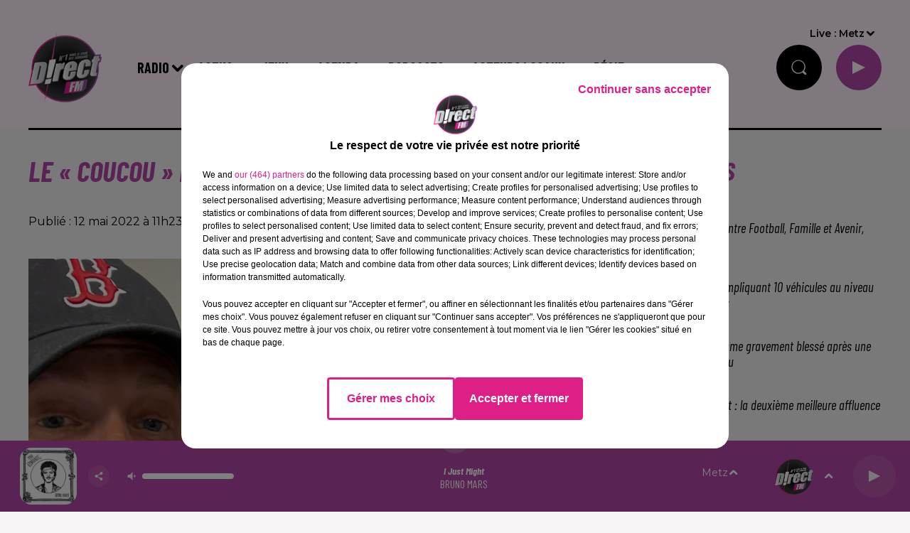

--- FILE ---
content_type: text/html; charset=utf-8
request_url: https://www.directfm.fr/le-coucou-de-gad-elmaleh-dans-le-wake-up
body_size: 11487
content:
<!DOCTYPE html><html lang="fr"><head><meta charSet="utf-8"/><meta name="viewport" content="width=device-width,initial-scale=1.0"/><link rel="shortcut icon" type="image/x-icon" href="/favicon.ico"/><link rel="icon" type="image/x-icon" href="/favicon.ico"/><meta name="robots" content="max-snippet:-1, max-image-preview:large, max-video-preview:-1"/><script type="text/javascript" src="https://common.lesindesradios.fr/tc_LesIndesRadios_web_header.js" charSet="utf-8"></script><script type="text/javascript"> 

                    // Environment
                     var tc_vars = new Array();
                     var tc_array_events = new Array();
                     tc_vars["radio_id"] = '';
                    
                     window.tc_vars =
                      {
                        env_template: 'homepage',
                        env_work: 'PROD',
                        env_country: 'FR',
                        env_language: 'FR',
                        env_device: 'd',
                        env_currency: 'EUR',
                        // Website tree structure
                        page_name : "App load",
                        site_Id : 5608,
                        id_container : 'a5cc0b7b-4f9d-4e99-8884-ef2753293aba',
                        user_logged: 'no',
                        user_id: '',
                        user_type: '',
                        user_email: '',
                        radio_id:'',
                        id_reservation: '',
                        type_reservation: '',
                        ville_reservation: '',
                        date_reservation: '',
                        etablissement: '',
                        nom_espace: '',
                        quantite_siege: '',
                        creneau_reservation: '',
                        service_supplementaire: '',
                        unitprice_tf: '',
                        unitprice_ati: '',
                        totalprice_tf: '',
                        totalprice_ati: ''
                      };
                  
                      </script><meta name="description" content=" "/><meta name="keywords" content="Gad ,Gad Elmaleh,Humour,Plaisir,Morning,radio ,cheveux,info ,Amnéville,Galaxie,comique"/><title> Le « coucou » de Gad Elmaleh dans le Wake UP</title><link href="https://www.directfm.fr/le-coucou-de-gad-elmaleh-dans-le-wake-up" rel="canonical"/><meta property="twitter:title" content=" Le « coucou » de Gad Elmaleh dans le Wake UP"/><meta property="og:title" content=" Le « coucou » de Gad Elmaleh dans le Wake UP"/><meta property="og:url" content="https://www.directfm.fr/le-coucou-de-gad-elmaleh-dans-le-wake-up"/><meta property="og:description" content=" "/><meta property="twitter:description" content=" "/><meta property="twitter:card" content="summary"/><meta property="og:type" content="article"/><meta property="twitter:image:alt" content=""/><meta property="og:image:alt" content=""/><meta property="twitter:image" content="https://medias.lesindesradios.fr/t:app(web)/t:r(unknown)/filters:format(jpeg)/medias/FIt5R0wFOe/image/IMG_20220511_1810491652347235763.jpg"/><meta property="og:image" content="https://medias.lesindesradios.fr/t:app(web)/t:r(unknown)/filters:format(jpeg)/medias/FIt5R0wFOe/image/IMG_20220511_1810491652347235763.jpg"/><meta name="next-head-count" content="16"/><link rel="stylesheet" type="text/css" href="/css/Statics2.css"/><link rel="stylesheet" type="text/css" href="/css/swiper-bundle.min.css"/><link href="/dynamics/8c3ppj1kc/styles.css" rel="stylesheet" media="all"/><script>var apidata = {"radio":{"alias":"directfm","atId":628567,"background":null,"favicon":"https://bocir-medias-prod.s3.fr-par.scw.cloud/radios/directfm/images/favicon.x-icon","fixedPlayer":false,"id":"wCZ8JcV7pK","logoPosition":null,"maintenance":false,"metaDescription":"Bienvenue sur le site officiel de D!RECT FM ! La radio numéro 1 dans le cœur des lorrains. ","name":"DIRECT FM","neoWinnerData":null,"pages":{"archive":"fztZfus6D7","lateralMenu":null,"playerExterne":null,"siteMap":"YAtLxQptpI"},"playerPosition":["header","footer"],"primaryHost":"www.directfm.fr","radioFooterLogo":"https://bocir-medias-prod.s3.fr-par.scw.cloud/radios/directfm/images/footerLogo_znn8VejF2p.png","radioLogo":"https://bocir-medias-prod.s3.fr-par.scw.cloud/radios/directfm/images/logo_bNEnsmuBL4.png","robotsUrl":"https://www.directfm.fr/sitemap.xml\n","structure":{"header":{"logo":"left","menuHasRadios":null,"menuSide":"right","minimized":{"active":true,"onScroll":true},"sticky":true},"player":{"bottom":{"active":true,"hasBroadcast":false,"hideOnScroll":null,"sticky":true},"externalParameters":null,"hasDetails":true,"top":{"active":true,"simpleButtons":true}},"radioGroup":null,"rossel":null},"theme":{"blockTitleFont":null,"darkColors":{"background":"#000000","muted":"#ffffff","text":"#ffffff"},"darkMode":false,"fontSizes":{"desktop":{"blockTitle":"3.6rem","chapo":"2.6rem","title":"4rem"},"mobile":{"blockTitle":"2.8rem","chapo":"2.6rem","title":"3.6rem"}},"footer":{"footerRadiosColor":null,"mainMenu":{"font":"barlowcondensed","fontSizes":{"desktop":"2rem","mobile":"2rem"},"italic":true,"menuColor":{"activeColor":"#b346a8","arrowColor":"#000000","hoverColor":"#b346a8","mainColor":"#ffffff"}},"secondMenu":{"font":"barlowcondensed","fontSizes":{"desktop":"1.5rem","mobile":"1.5rem"},"italic":true,"menuColor":{"activeColor":null,"arrowColor":null,"hoverColor":"#b346a8","mainColor":"#ffffff"}}},"footerColors":{"background":"#000000","muted":"#ffffff","text":"#ffffff"},"header":{"color":"#fff4ff","menu":{"font":"barlowcondensed","fontSizes":{"desktop":"2rem","mobile":"2rem"},"italic":false,"menuColor":{"activeColor":"#b346a8","arrowColor":"#000000","hoverColor":"#b346a8","mainColor":"#000000"}},"splitLine":{"active":true,"color":"#000000","fullWidth":null}},"homepageFontSizes":null,"italicTitles":true,"lightColors":{"background":"#f6f4f4","muted":"#000000","text":"#000000"},"mainColor":"#b346a8","mainFont":"montserrat","player":{"artistParameters":{"color":"#ffffff","font":"barlowcondensed","fontSize":"1.6rem"},"bar":{"color":"#b346a8","opacity":100},"mainColor":"#b346a8","titleParameters":{"color":"#ffffff","font":"barlowcondensed","fontSize":"1.4rem"}},"readMore":null,"readMoreFont":null,"rossel":{"button":null,"footer":null,"header":null,"heading":null,"separator":null,"thumbnail":{"borderBottom":false,"borderBottomColor":"#8000a1","fullWidth":null,"leadAnimation":true,"titleUnderline":false,"titleUnderlineColors":null,"zoom":true}},"separators":null,"thumbnailBadgeFont":null,"thumbnailChipColor":null,"thumbnailResumeFont":null,"titlesFont":"barlowcondensed","titlesFontHomepage":null,"useMainColorForTitles":true},"timeZone":"Europe/Paris","titreSite":"Direct FM","ts":"8c3ppj1kc","urls":{"appstore":"","facebook":"https://www.facebook.com/DIRECTFMoff/","instagram":"https://www.instagram.com/directfmlorraine/","playstore":"","twitter":"https://twitter.com/DIRECTFMoff?lang=fr","youtube":""}},"menuMain":{"id":"Rz6tPdUwTY","items":[{"id":"485I5P4HE9","label":"Cahier Formation","parentId":"H2SXQnCo7G","target":"/formations/1"},{"id":"RZiFcFGI4E","label":"Les événements et sorties","parentId":"GfTC4kd1j0","target":"/agenda/1"},{"id":"2IxLiSDCiR","label":"L’invité du jour ","parentId":"Wf2YvBPHTs","target":"/podcasts/1"},{"id":"GIGCapS0U2","label":"Proposez votre événement","parentId":"GfTC4kd1j0","target":"/deposez-votre-annonce"},{"id":"uWyyUaJZ1c","label":"Radio","parentId":null,"target":"/emissions"},{"id":"XMYgZUDrHF","label":"Emissions","parentId":"uWyyUaJZ1c","target":"/emissions"},{"id":"2LioNsdSiW","label":"Jeux ","parentId":"kV7kwOjbqP","target":"/jeux/1"},{"id":"hKkDvV7rgu","label":"Actus","parentId":null,"target":"/actualites-en-lorraine/1"},{"id":"tZKmXdD8oI","label":"Sports","parentId":"Wf2YvBPHTs","target":"/sports/1"},{"id":"tNtZVQ5XHT","label":"Destination Voyage","parentId":"Wf2YvBPHTs","target":"/destination-voyage/1"},{"id":"U5nskZuZf7","label":"Règlement","parentId":"kV7kwOjbqP","target":"/reglement-des-jeux-concours"},{"id":"Y4X52kW7qj","label":"Lorraine","parentId":"hKkDvV7rgu","target":"/news/actualites-regionales/1"},{"id":"aBpcnYyaPI","label":"Titres diffusés","parentId":"uWyyUaJZ1c","target":"/ckoi"},{"id":"g3ttoNICq2","label":"Sport","parentId":"hKkDvV7rgu","target":"/sport/1"},{"id":"KT2bEsFss1","label":"Formations","parentId":"Wf2YvBPHTs","target":"/formation/1"},{"id":"4SKkuQuwJO","label":"Musiques","parentId":"Wf2YvBPHTs","target":"/musiques/1"},{"id":"kV7kwOjbqP","label":"Jeux","parentId":null,"target":"/jeux/1"},{"id":"g0OXFPlrI9","label":"UEM","parentId":"Wf2YvBPHTs","target":"/uem/1"},{"id":"eC90qt7EtV","label":"Culture - Loisirs","parentId":"hKkDvV7rgu","target":"/culture-loisirs/1"},{"id":"XsMETAib4I","label":"Fréquences","parentId":"uWyyUaJZ1c","target":"/frequences"},{"id":"GfTC4kd1j0","label":"Agenda","parentId":null,"target":"/agenda/1"},{"id":"Wf2YvBPHTs","label":"Podcasts","parentId":null,"target":"/podcasts/1"},{"id":"H2SXQnCo7G","label":"Acteurs Locaux","parentId":null,"target":"/acteurs-locaux/1"},{"id":"qYKGZwPAmq","label":"Régie","parentId":null,"target":"/contactez-nous"}],"menuType":"MAIN"},"menuFooter":{"id":"put7sQYVXQ","items":[{"id":"Sd9HmjuvTz","label":"Gestion des cookies","parentId":null,"target":"javascript:tC.privacy.showPrivacyCenter()"},{"id":"7py0PYipka","label":"Mentions Légales","parentId":null,"target":"/mentions-legales"},{"id":"NEbblLIBQD","label":"Plan du site","parentId":null,"target":"/plan-du-site"}],"menuType":"FOOTER"},"mode":"light","ENDPOINT":"/graphql","zones":[{"group":null,"id":"2OJ5Bi9y2m","label":"Nancy","stream":{"altCover":null,"bd":"https://streams.lesindesradios.fr/play/radios/directfm/P7Jkt5jNA2/any/60/sci4l.vsRLOef1HC6E9h6jDX1TqQh7t9ZCdC7wTNQocnurPFY%3D?format=sd","displayOnWebsite":true,"geofootprint":null,"hasStartOver":false,"hd":"https://streams.lesindesradios.fr/play/radios/directfm/P7Jkt5jNA2/any/60/sci4l.vsRLOef1HC6E9h6jDX1TqQh7t9ZCdC7wTNQocnurPFY%3D?format=hd","hls":"https://streams.lesindesradios.fr/play/radios/directfm/P7Jkt5jNA2/any/60/sci4l.vsRLOef1HC6E9h6jDX1TqQh7t9ZCdC7wTNQocnurPFY%3D?format=hls","id":"P7Jkt5jNA2","idMds":"2174546520932614251","imageUrl":"https://bocir-medias-prod.s3.fr-par.scw.cloud/radios/directfm/radiostream/P7Jkt5jNA2/vignette_FEX22YMtKy.png","label":"D!RECT FM NANCY","parentId":"v62IaHtERu","streamFormat":"Hd","type":"RADIO"}},{"group":null,"id":"fiiqpvfSIu","label":"Meuse","stream":{"altCover":null,"bd":"https://streams.lesindesradios.fr/play/radios/directfm/u5ftfJ0Rqz/any/60/sci4l.tu5wT0YdTIdhqwuzyWU6DscCN3nih4lQSftjH3n80I0%3D?format=sd","displayOnWebsite":true,"geofootprint":"","hasStartOver":false,"hd":"https://streams.lesindesradios.fr/play/radios/directfm/u5ftfJ0Rqz/any/60/sci4l.tu5wT0YdTIdhqwuzyWU6DscCN3nih4lQSftjH3n80I0%3D?format=hd","hls":"https://streams.lesindesradios.fr/play/radios/directfm/u5ftfJ0Rqz/any/60/sci4l.tu5wT0YdTIdhqwuzyWU6DscCN3nih4lQSftjH3n80I0%3D?format=hls","id":"u5ftfJ0Rqz","idMds":"2174546520932614251","imageUrl":"https://bocir-medias-prod.s3.fr-par.scw.cloud/radios/directfm/radiostream/u5ftfJ0Rqz/vignette_KzqSSdrEt6.png","label":"DIRECT FM MEUSE","parentId":"v62IaHtERu","streamFormat":"Hd","type":"RADIO"}},{"group":null,"id":"yXPikVAlNI","label":"Metz","stream":{"altCover":null,"bd":"https://streams.lesindesradios.fr/play/radios/directfm/v62IaHtERu/any/60/sci4l.cbPaUl3dTVKkvg3tgGaKpAnDYC2oudE3hc4DJ8EkUsc%3D?format=sd","displayOnWebsite":true,"geofootprint":"49.37668178703137 5.975435467485446, 49.14365883128118 5.497530194047946, 48.394228574059355 5.827120037797946, 48.302960117287356 6.634615154985446, 48.79025029698507 7.041109295610446, 49.3945610672994 6.546724529985446, 49.37668178703137 5.975435467485446","hasStartOver":false,"hd":"https://streams.lesindesradios.fr/play/radios/directfm/v62IaHtERu/any/60/sci4l.cbPaUl3dTVKkvg3tgGaKpAnDYC2oudE3hc4DJ8EkUsc%3D?format=hd","hls":"https://streams.lesindesradios.fr/play/radios/directfm/v62IaHtERu/any/60/sci4l.cbPaUl3dTVKkvg3tgGaKpAnDYC2oudE3hc4DJ8EkUsc%3D?format=hls","id":"v62IaHtERu","idMds":"2174546520932614251","imageUrl":"https://bocir-medias-prod.s3.fr-par.scw.cloud/radios/directfm/radiostream/v62IaHtERu/vignette.png","label":"DIRECT FM","parentId":null,"streamFormat":"Hd","type":"RADIO"}}],"webradios":[],"radiostreams":[{"altCover":null,"bd":"https://streams.lesindesradios.fr/play/radios/directfm/v62IaHtERu/any/60/sci4l.cbPaUl3dTVKkvg3tgGaKpAnDYC2oudE3hc4DJ8EkUsc%3D?format=sd","displayOnWebsite":true,"geofootprint":"49.37668178703137 5.975435467485446, 49.14365883128118 5.497530194047946, 48.394228574059355 5.827120037797946, 48.302960117287356 6.634615154985446, 48.79025029698507 7.041109295610446, 49.3945610672994 6.546724529985446, 49.37668178703137 5.975435467485446","hasStartOver":false,"hd":"https://streams.lesindesradios.fr/play/radios/directfm/v62IaHtERu/any/60/sci4l.cbPaUl3dTVKkvg3tgGaKpAnDYC2oudE3hc4DJ8EkUsc%3D?format=hd","hls":"https://streams.lesindesradios.fr/play/radios/directfm/v62IaHtERu/any/60/sci4l.cbPaUl3dTVKkvg3tgGaKpAnDYC2oudE3hc4DJ8EkUsc%3D?format=hls","id":"v62IaHtERu","idMds":"2174546520932614251","imageUrl":"https://bocir-medias-prod.s3.fr-par.scw.cloud/radios/directfm/radiostream/v62IaHtERu/vignette.png","label":"DIRECT FM","parentId":null,"streamFormat":"Hd","type":"RADIO"},{"altCover":null,"bd":"https://streams.lesindesradios.fr/play/radios/directfm/P7Jkt5jNA2/any/60/sci4l.vsRLOef1HC6E9h6jDX1TqQh7t9ZCdC7wTNQocnurPFY%3D?format=sd","displayOnWebsite":true,"geofootprint":null,"hasStartOver":false,"hd":"https://streams.lesindesradios.fr/play/radios/directfm/P7Jkt5jNA2/any/60/sci4l.vsRLOef1HC6E9h6jDX1TqQh7t9ZCdC7wTNQocnurPFY%3D?format=hd","hls":"https://streams.lesindesradios.fr/play/radios/directfm/P7Jkt5jNA2/any/60/sci4l.vsRLOef1HC6E9h6jDX1TqQh7t9ZCdC7wTNQocnurPFY%3D?format=hls","id":"P7Jkt5jNA2","idMds":"2174546520932614251","imageUrl":"https://bocir-medias-prod.s3.fr-par.scw.cloud/radios/directfm/radiostream/P7Jkt5jNA2/vignette_FEX22YMtKy.png","label":"D!RECT FM NANCY","parentId":"v62IaHtERu","streamFormat":"Hd","type":"RADIO"},{"altCover":null,"bd":"https://streams.lesindesradios.fr/play/radios/directfm/u5ftfJ0Rqz/any/60/sci4l.tu5wT0YdTIdhqwuzyWU6DscCN3nih4lQSftjH3n80I0%3D?format=sd","displayOnWebsite":true,"geofootprint":"","hasStartOver":false,"hd":"https://streams.lesindesradios.fr/play/radios/directfm/u5ftfJ0Rqz/any/60/sci4l.tu5wT0YdTIdhqwuzyWU6DscCN3nih4lQSftjH3n80I0%3D?format=hd","hls":"https://streams.lesindesradios.fr/play/radios/directfm/u5ftfJ0Rqz/any/60/sci4l.tu5wT0YdTIdhqwuzyWU6DscCN3nih4lQSftjH3n80I0%3D?format=hls","id":"u5ftfJ0Rqz","idMds":"2174546520932614251","imageUrl":"https://bocir-medias-prod.s3.fr-par.scw.cloud/radios/directfm/radiostream/u5ftfJ0Rqz/vignette_KzqSSdrEt6.png","label":"DIRECT FM MEUSE","parentId":"v62IaHtERu","streamFormat":"Hd","type":"RADIO"}],"images":{"from":["https://bocir-prod-bucket","https://bocir-medias-prod"],"to":"https://medias.lesindesradios.fr"},"taggingData":{"radioIdCmp":628567,"headerCmp":"https://common.lesindesradios.fr/tc_LesIndesRadios_web_header.js","bodyCmp":"https://common.lesindesradios.fr/tc_LesIndesRadios_web_body.js","scriptCmp":null},"eventTypes":[{"id":"2vrkFGibaz","name":"Festival"},{"id":"aJ12q7gGN4","name":"Salon/Foire"},{"id":"AnrKnnsvFK","name":"Matchs Sportifs"},{"id":"bSfTbDV5PT","name":"Autre"},{"id":"CSGjqBRjRT","name":"Sport"},{"id":"F8vnMfo2w0","name":"Loto"},{"id":"fHL3OXAeKc","name":"Théâtre"},{"id":"h6QtWFmvTg","name":"Exposition"},{"id":"iZLWZswuHl","name":"Rallies"},{"id":"kd5nt1GhGw","name":"Kermesse"},{"id":"Ktk85c2Pgt","name":"Fête"},{"id":"kVSs4cI5Qv","name":"Défilé de mode"},{"id":"Nbyg2ko8dZ","name":"Brocante"},{"id":"nKvE4LPZvK","name":"Ateliers"},{"id":"oexf66jvgE","name":"Foires"},{"id":"r5ifJ78YOQ","name":"Concert"},{"id":"UGyjJA4qz1","name":"Courses pédestres"},{"id":"wk9Yu07DfH","name":"Conférences"}]};
</script><noscript data-n-css=""></noscript><script defer="" nomodule="" src="/_next/static/chunks/polyfills-c67a75d1b6f99dc8.js"></script><script src="/_next/static/chunks/webpack-74d3eef7a263d7ef.js" defer=""></script><script src="/_next/static/chunks/framework-03cd576e71e4cd66.js" defer=""></script><script src="/_next/static/chunks/main-d2ba44903cd47711.js" defer=""></script><script src="/_next/static/chunks/pages/_app-1f09d01423f32803.js" defer=""></script><script src="/_next/static/chunks/pages/%5B%5B...proxy+%5D%5D-7891cb9699c51b1e.js" defer=""></script><script src="/_next/static/cshfCXOD5hTEPTVy3uK5x/_buildManifest.js" defer=""></script><script src="/_next/static/cshfCXOD5hTEPTVy3uK5x/_ssgManifest.js" defer=""></script></head><body class="mode--light"><iframe id="iframe-connect" style="display:none"></iframe><script type="text/javascript"> 
                    // Environment
                     var tc_vars = new Array();
                     tc_vars["radio_id"] = '';
                   </script><div id="__next"><div class="Global media-max-height-lg"><header class="Header  bg--header 
    
    HasPlayerFixed
    HasMediaButtons
    HasSeparator
    IsFixed
    
    
    
    
    
    
    
    
    
  " id="Header"><div class="container"><div class="HeaderContainer "><a class="HeaderLogo" href="/"><span class="logo" style="cursor:pointer"><img src="https://medias.lesindesradios.fr/t:app(web)/t:r(unknown)/fit-in/300x2000/filters:format(webp)/filters:quality(100)/radios/directfm/images/logo_bNEnsmuBL4.png" alt="logo"/></span></a><div class="HeaderToggler"><button type="button" class="btn"><i class="icon"><svg version="1.1" xmlns="http://www.w3.org/2000/svg" xmlns:xlink="http://www.w3.org/1999/xlink" class="menu" x="0px" y="0px" viewBox="0 0 20 20" xml:space="preserve"><path d="M0,16v-2h20v2H0z M0,11V9h20v2H0z M0,6V4h20v2H0z"></path></svg></i></button></div><div class="HeaderNavContainer" id="HeaderNavContainer"><div class="" style="display:flex;flex:1 1 1px;flex-direction:column"><nav class="HeaderNav MenuRight"><div class="MenuTop"><div class="isNotMobile "><div class="collapseHeader "><ul class="nav"><li class="nav-item dropdown "><a href="/emissions" class="dropdown-toggle nav-link"> <!-- -->Radio</a><div class="dropdown-menu  "><a class="dropdown-item" href="/emissions">Emissions</a><a class="dropdown-item" href="/ckoi">Titres diffusés</a><a class="dropdown-item" href="/frequences">Fréquences</a></div></li><li class="nav-item dropdown "><a href="/actualites-en-lorraine/1" class="dropdown-toggle nav-link"> <!-- -->Actus</a><div class="dropdown-menu  "><a class="dropdown-item" href="/news/actualites-regionales/1">Lorraine</a><a class="dropdown-item" href="/sport/1">Sport</a><a class="dropdown-item" href="/culture-loisirs/1">Culture - Loisirs</a></div></li><li class="nav-item dropdown "><a href="/jeux/1" class="dropdown-toggle nav-link"> <!-- -->Jeux</a><div class="dropdown-menu  "><a class="dropdown-item" href="/jeux/1">Jeux </a><a class="dropdown-item" href="/reglement-des-jeux-concours">Règlement</a></div></li><li class="nav-item dropdown "><a href="/agenda/1" class="dropdown-toggle nav-link"> <!-- -->Agenda</a><div class="dropdown-menu  "><a class="dropdown-item" href="/agenda/1">Les événements et sorties</a><a class="dropdown-item" href="/deposez-votre-annonce">Proposez votre événement</a></div></li><li class="nav-item dropdown "><a href="/podcasts/1" class="dropdown-toggle nav-link"> <!-- -->Podcasts</a><div class="dropdown-menu  "><a class="dropdown-item" href="/podcasts/1">L’invité du jour </a><a class="dropdown-item" href="/sports/1">Sports</a><a class="dropdown-item" href="/destination-voyage/1">Destination Voyage</a><a class="dropdown-item" href="/formation/1">Formations</a><a class="dropdown-item" href="/musiques/1">Musiques</a><a class="dropdown-item" href="/uem/1">UEM</a></div></li><li class="nav-item dropdown "><a href="/acteurs-locaux/1" class="dropdown-toggle nav-link"> <!-- -->Acteurs Locaux</a><div class="dropdown-menu  "><a class="dropdown-item" href="/formations/1">Cahier Formation</a></div></li><li class="nav-item "><a class="nav-link" href="/contactez-nous"> <!-- -->Régie</a></li></ul></div></div></div></nav></div></div><div class="HeaderSearch"><a class="btn 
  
   " aria-label="Rechercher" href="/recherche"><i class="icon"><svg version="1.1" xmlns="http://www.w3.org/2000/svg" xmlns:xlink="http://www.w3.org/1999/xlink" class="search" x="0px" y="0px" viewBox="0 0 20 20" xml:space="preserve"><path d="M17.8,16.4l-2.1-2.1c0,0,0,0-0.1,0c2.1-2.7,1.9-6.7-0.6-9.1c-2.7-2.7-7.2-2.7-9.9,0c-2.7,2.7-2.7,7.2,0,9.9 C6.4,16.3,8.1,17,10,17c1.5,0,3-0.5,4.2-1.4c0,0,0,0,0,0.1l2.1,2.1c0.4,0.4,1,0.4,1.4,0C18.2,17.4,18.2,16.8,17.8,16.4z M5.8,14.2 c-2.3-2.3-2.3-6.1,0-8.5c2.3-2.3,6.1-2.3,8.5,0c2.3,2.3,2.3,6.1,0,8.5C13.1,15.4,11.6,16,10,16C8.4,16,6.9,15.4,5.8,14.2z"></path></svg></i></a></div><div class="HeaderAside"><nav class="HeaderSources HasDetails"><ul class="nav"><li class="nav-item dropdown "><a href="#" class="dropdown-toggle nav-link">Live : <!-- --> <!-- -->Nancy</a><div class="dropdown-menu  "><button type="button" class="dropdown-item">Nancy</button><button type="button" class="dropdown-item">Meuse</button><button type="button" class="dropdown-item">Metz</button></div></li></ul></nav><div id="simplebuttons" class="HeaderMediaButtons"><button type="button" class="btn 
   btn--player
   "><div class="loader" style="width:2.8rem;height:2.8rem"></div></button></div></div></div></div></header><main class="Main"><script type="application/ld+json">{"@context":"http://schema.org","@type":"NewsArticle","mainEntityOfPage":{"@type":"WebPage","@id":"https://google.com/article"},"headline":"Le « coucou » de Gad Elmaleh dans le Wake UP","datePublished":"2022-05-12T09:23:39.216Z","publisher":{"@type":"Organization","name":"DIRECT FM","logo":{"@type":"ImageObject","url":"https://bocir-medias-prod.s3.fr-par.scw.cloud/radios/directfm/images/logo_bNEnsmuBL4.png"}},"author":{"@type":"Organization","name":"DIRECT FM"},"image":["https://bocir-medias-prod.s3.fr-par.scw.cloud/medias/FIt5R0wFOe/image/IMG_20220511_1810491652347235763-format1by1.jpg"]}</script><div id="PlayerDetailsOverlay" class="PlayerDetailsOverlay hidden"></div><section class="section bg--section-light CONTENT" id="section0"><div class="container"><div class="row"><div class="col col-10 col-md-7"><h1 id="titre" class="h1 block title text-primary">Le « coucou » de Gad Elmaleh dans le Wake UP</h1><div class="block date" style="display:flex;flex-direction:column;color:#000000" id="dateEtAuteur"><p class="block date" id="dateEtAuteur">Publié : 12 mai 2022 à 11h23  par Yoann  Masson </p></div><div class="block paragraph" style="display:flex;flex-direction:column"><figure id="imagePrincipale" class="media block paragraph" style="align-items:center;justify-content:center"><img class="" style="width:100%" src="https://medias.lesindesradios.fr/t:app(web)/t:r(unknown)/fit-in/1100x2000/filters:format(webp)/medias/FIt5R0wFOe/image/IMG_20220511_1810491652347235763.jpg" alt="d"/></figure></div><div id="paragraphe_l32o7ybu0" class="block paragraph"><script>window.blocparagraphe_l32o7ybu0=true;</script> <p><span style="font-size: 14pt;">Quelques heures apr&egrave;s son passage au Galaxie d&rsquo;Amn&eacute;ville. <strong>Gad Elmaleh</strong> &eacute;tait de retour dans le studio de <strong>D!RECT FM</strong> ce jeudi 12 mai 2022.</span></p>
<p><span style="font-size: 14pt;"><strong>Guillaume Arous</strong>, <strong>Yoann Masson</strong> sont revenu sur son spectacle, l&rsquo;info trafic mais aussi un point capillaire autour d&rsquo;un des membres de l&rsquo;&eacute;quipe.</span></p>
<p><span style="font-size: 14pt;">De quoi passer un bon moment. &nbsp;</span></p></div><div class="block" id="audio_l32o7ybu1"><figure><figcaption>La Venue de Gad Elmaleh dans le Wake Up</figcaption><audio controls="" src="https://medias.lesindesradios.fr/t:app(web)/t:r(unknown)/medias/FIt5R0wFOe/audio/PIGE_GAD_20221652347338514.mp3" style="width:100%" preload="metadata" id="ZsnaYDQ5nD"><span>La Venue de Gad Elmaleh dans le Wake Up</span></audio></figure><div class="media-credit">Crédit : <!-- -->Direct_fm</div></div></div><div class="col col-10 col-md-3 Aside"><div class="block News" id="remonteeArticles_khnakx1q1"><div class="heading 

  "><h2 class="title h2  text-primary ">Fil actus</h2></div><div class="row row-alt-1 grid gutters-md"><div class="col-1 col-md-1 "><a class="thumbnail  animated-img animated-paragraph" title="Sylvain Marchal : entre Football, Famille et Avenir, l’ancien..." href="/sylvain-marchal-entre-football-famille-et-avenir-l-ancien-defenseur-du-fc-metz-se-confie"><div class="AudioControl"></div><div class="resume"><p class="date">30 janvier 2026</p><h3 class="h3">Sylvain Marchal : entre Football, Famille et Avenir, l’ancien...</h3><div class="AudioPlayer"><div class="AudioProgress"></div></div></div></a></div><div class="col-1 col-md-1 "><a class="thumbnail  animated-img animated-paragraph" title="A31 : un accident impliquant 10 véhicules au niveau de Champigneulles " href="/a31-un-accident-impliquant-10-vehicules-au-niveau-de-champigneulles"><div class="AudioControl"></div><div class="resume"><p class="date">30 janvier 2026</p><h3 class="h3">A31 : un accident impliquant 10 véhicules au niveau de Champigneulles </h3><div class="AudioPlayer"><div class="AudioProgress"></div></div></div></a></div><div class="col-1 col-md-1 "><a class="thumbnail  animated-img animated-paragraph" title="Amnéville : un homme gravement blessé après une attaque au couteau" href="/amneville-un-homme-gravement-blesse-apres-une-attaque-au-couteau"><div class="AudioControl"></div><div class="resume"><p class="date">30 janvier 2026</p><h3 class="h3">Amnéville : un homme gravement blessé après une attaque au couteau</h3><div class="AudioPlayer"><div class="AudioProgress"></div></div></div></a></div><div class="col-1 col-md-1 "><a class="thumbnail  animated-img animated-paragraph" title="SLUC Nancy Basket : la deuxième meilleure affluence de Betclic Elite" href="/sluc-nancy-basket-la-deuxieme-meilleure-affluence-de-betclic-elite"><div class="AudioControl"></div><div class="resume"><p class="date">30 janvier 2026</p><h3 class="h3">SLUC Nancy Basket : la deuxième meilleure affluence de Betclic Elite</h3><div class="AudioPlayer"><div class="AudioProgress"></div></div></div></a></div><div class="col-1 col-md-1 "><a class="thumbnail  animated-img animated-paragraph" title="Jeux Vidéo : le phénomène &quot;Clair Obscur : Expédition 33&quot; débarque..." href="/jeux-video-le-phenomene-clair-obscur-expedition-33-debarque-au-nancy-open-air"><div class="AudioControl"></div><div class="resume"><p class="date">29 janvier 2026</p><h3 class="h3">Jeux Vidéo : le phénomène &quot;Clair Obscur : Expédition 33&quot; débarque...</h3><div class="AudioPlayer"><div class="AudioProgress"></div></div></div></a></div><div class="col-1 col-md-1 "><a class="thumbnail  animated-img animated-paragraph" title="Walygator organise son job dating" href="/walygator-organise-son-job-dating"><div class="AudioControl"></div><div class="resume"><p class="date">29 janvier 2026</p><h3 class="h3">Walygator organise son job dating</h3><div class="AudioPlayer"><div class="AudioProgress"></div></div></div></a></div><div class="col-1 col-md-1 "><a class="thumbnail  animated-img animated-paragraph" title="Coupe de France : Le Metz Handball recevra Brest en quart de finale " href="/coupe-de-france-le-metz-handball-recevra-brest-en-quart-de-finale"><div class="AudioControl"></div><div class="resume"><p class="date">29 janvier 2026</p><h3 class="h3">Coupe de France : Le Metz Handball recevra Brest en quart de finale </h3><div class="AudioPlayer"><div class="AudioProgress"></div></div></div></a></div><div class="col-1 col-md-1 "><a class="thumbnail  animated-img animated-paragraph" title="Talk Agora 2 :  L’art entre mémoire et création au centre..." href="/page-contenu-article-56"><div class="AudioControl"></div><div class="resume"><p class="date">28 janvier 2026</p><h3 class="h3">Talk Agora 2 :  L’art entre mémoire et création au centre...</h3><div class="AudioPlayer"><div class="AudioProgress"></div></div></div></a></div></div></div><hr class="hr"/></div></div></div></section><section class="section bg--dark CONTENT" id="section1"><div class="container"></div></section></main><footer class="Footer  bg--footer  HasPlayerFixed "><section class="section undefined" id="footer"><div class="container"><a class="FooterLogo" href="/"><span class="logo"><img src="https://medias.lesindesradios.fr/t:app(web)/t:r(unknown)/filters:format(webp)/filters:quality(100)/radios/directfm/images/footerLogo_znn8VejF2p.png" alt="logo"/></span></a><nav class="FooterNav"><ul class="nav"><li class="nav-item dropdown "><a href="/emissions" class="dropdown-toggle nav-link"> <!-- -->Radio</a><div class="dropdown-menu  "><a class="dropdown-item" href="/emissions">Emissions</a><a class="dropdown-item" href="/ckoi">Titres diffusés</a><a class="dropdown-item" href="/frequences">Fréquences</a></div></li><li class="nav-item dropdown "><a href="/actualites-en-lorraine/1" class="dropdown-toggle nav-link"> <!-- -->Actus</a><div class="dropdown-menu  "><a class="dropdown-item" href="/news/actualites-regionales/1">Lorraine</a><a class="dropdown-item" href="/sport/1">Sport</a><a class="dropdown-item" href="/culture-loisirs/1">Culture - Loisirs</a></div></li><li class="nav-item dropdown "><a href="/jeux/1" class="dropdown-toggle nav-link"> <!-- -->Jeux</a><div class="dropdown-menu  "><a class="dropdown-item" href="/jeux/1">Jeux </a><a class="dropdown-item" href="/reglement-des-jeux-concours">Règlement</a></div></li><li class="nav-item dropdown "><a href="/agenda/1" class="dropdown-toggle nav-link"> <!-- -->Agenda</a><div class="dropdown-menu  "><a class="dropdown-item" href="/agenda/1">Les événements et sorties</a><a class="dropdown-item" href="/deposez-votre-annonce">Proposez votre événement</a></div></li><li class="nav-item dropdown "><a href="/podcasts/1" class="dropdown-toggle nav-link"> <!-- -->Podcasts</a><div class="dropdown-menu  "><a class="dropdown-item" href="/podcasts/1">L’invité du jour </a><a class="dropdown-item" href="/sports/1">Sports</a><a class="dropdown-item" href="/destination-voyage/1">Destination Voyage</a><a class="dropdown-item" href="/formation/1">Formations</a><a class="dropdown-item" href="/musiques/1">Musiques</a><a class="dropdown-item" href="/uem/1">UEM</a></div></li><li class="nav-item dropdown "><a href="/acteurs-locaux/1" class="dropdown-toggle nav-link"> <!-- -->Acteurs Locaux</a><div class="dropdown-menu  "><a class="dropdown-item" href="/formations/1">Cahier Formation</a></div></li><li class="nav-item "><a class="nav-link" href="/contactez-nous"> <!-- -->Régie</a></li></ul></nav><nav class="FooterSocial"><ul class="nav"><li class="nav-item" style="margin-right:3px"><a href="https://www.facebook.com/DIRECTFMoff/" class="btn 
   btn--light
   btn-sm " target="_blank" aria-label="Suivez-nous sur Facebook"><i class="icon"><svg version="1.1" xmlns="http://www.w3.org/2000/svg" xmlns:xlink="http://www.w3.org/1999/xlink" class="facebook" x="0px" y="0px" viewBox="0 0 20 20" xml:space="preserve"><path d="M11.1,17v-6.4h2.1l0.3-2.5h-2.5V6.5c0-0.7,0.2-1.2,1.2-1.2h1.3V3.1C13,3,12.4,3,11.7,3c-1.7-0.1-3.1,1.1-3.2,2.8 c0,0.2,0,0.3,0,0.5v1.8H6.4v2.5h2.1V17H11.1z"></path></svg></i></a></li><li class="nav-item" style="margin-right:3px"><a href="https://www.instagram.com/directfmlorraine/" class="btn 
   btn--light
   btn-sm " target="_blank" aria-label="Suivez-nous sur Instagram"><i class="icon"><svg version="1.1" xmlns="http://www.w3.org/2000/svg" xmlns:xlink="http://www.w3.org/1999/xlink" class="instagram" x="0px" y="0px" viewBox="0 0 20 20" xml:space="preserve"><path d="M10.9,3c1.1,0,1.4,0,2,0c0.6,0,1.2,0.1,1.7,0.3c0.5,0.2,0.9,0.5,1.2,0.8c0.4,0.3,0.6,0.8,0.8,1.2C16.8,6,16.9,6.5,17,7.1 c0,0.7,0,0.9,0,2.4v1c0,1.5,0,1.7,0,2.4c0,0.6-0.1,1.2-0.3,1.7c-0.2,0.5-0.5,0.9-0.8,1.2c-0.3,0.4-0.8,0.6-1.2,0.8 c-0.5,0.2-1.1,0.3-1.7,0.3c-0.7,0-0.9,0-2.4,0h-1c-1.5,0-1.7,0-2.4,0c-0.6,0-1.2-0.1-1.7-0.3c-0.5-0.2-0.9-0.5-1.2-0.8 c-0.4-0.3-0.6-0.8-0.8-1.2C3.2,14,3.1,13.5,3,12.9c0-0.6,0-0.9,0-2V9.1c0-1.1,0-1.4,0-2c0-0.6,0.1-1.2,0.3-1.7 c0.2-0.5,0.5-0.9,0.8-1.2c0.3-0.4,0.8-0.6,1.2-0.8C6,3.2,6.5,3.1,7.1,3c0.6,0,0.9,0,2,0L10.9,3z M10.9,4.3H9.1c-1.1,0-1.4,0-2,0 c-0.4,0-0.9,0.1-1.3,0.2C5.6,4.7,5.3,4.8,5.1,5.1C4.8,5.3,4.7,5.6,4.5,5.9C4.4,6.3,4.3,6.7,4.3,7.2c0,0.6,0,0.9,0,2v1.7 c0,1.1,0,1.4,0,2c0,0.4,0.1,0.9,0.2,1.3c0.1,0.3,0.3,0.6,0.5,0.8c0.2,0.2,0.5,0.4,0.8,0.5c0.4,0.2,0.9,0.2,1.3,0.2c0.7,0,1,0,2.8,0 h0.2c1.6,0,1.9,0,2.6,0c0.4,0,0.9-0.1,1.3-0.2c0.3-0.1,0.6-0.3,0.8-0.5c0.2-0.2,0.4-0.5,0.5-0.8c0.2-0.4,0.2-0.9,0.2-1.3 c0-0.7,0-1,0-2.8V9.7c0-1.6,0-1.9,0-2.6c0-0.4-0.1-0.9-0.2-1.3c-0.1-0.3-0.3-0.6-0.5-0.8c-0.2-0.2-0.5-0.4-0.8-0.5 c-0.4-0.2-0.9-0.2-1.3-0.2C12.2,4.3,12,4.3,10.9,4.3L10.9,4.3z M10,6.4c2,0,3.6,1.6,3.6,3.6c0,2-1.6,3.6-3.6,3.6 c-2,0-3.6-1.6-3.6-3.6C6.4,8,8,6.4,10,6.4z M10,7.7c-1.3,0-2.3,1-2.3,2.3c0,0,0,0,0,0c0,1.3,1,2.3,2.3,2.3c0,0,0,0,0,0 c1.3,0,2.3-1,2.3-2.3c0,0,0,0,0,0C12.3,8.7,11.3,7.7,10,7.7C10,7.7,10,7.7,10,7.7z M13.7,5.4c0.5,0,0.8,0.4,0.8,0.8l0,0 c0,0.5-0.4,0.8-0.8,0.8l0,0c-0.5,0-0.8-0.4-0.8-0.8l0,0C12.9,5.8,13.3,5.4,13.7,5.4C13.7,5.4,13.7,5.4,13.7,5.4L13.7,5.4z"></path></svg></i></a></li><li class="nav-item" style="margin-right:3px"><a href="https://twitter.com/DIRECTFMoff?lang=fr" class="btn 
   btn--light
   btn-sm " target="_blank" aria-label="Suivez-nous sur Twitter"><i class="icon"><svg version="1.1" xmlns="http://www.w3.org/2000/svg" xmlns:xlink="http://www.w3.org/1999/xlink" class="twitter" x="0px" y="0px" viewBox="0 0 20 20" xml:space="preserve"><path d="M14.3134 2.5H16.6135L11.5884 8.85385L17.5 17.5H12.8713L9.24593 12.2562L5.09769 17.5H2.7962L8.17098 10.7038L2.5 2.5H7.24621L10.5232 7.29308L14.3134 2.5ZM13.5061 15.9769H14.7806L6.55368 3.94308H5.186L13.5061 15.9769Z"></path></svg></i></a></li></ul></nav><div class="FooterPlayer"></div><nav class="FooterLegal"><ul class="nav"><li class="nav-item "><a class="nav-link" href="javascript:tC.privacy.showPrivacyCenter()"> <!-- -->Gestion des cookies</a></li><li class="nav-item "><a class="nav-link" href="/mentions-legales"> <!-- -->Mentions Légales</a></li><li class="nav-item "><a class="nav-link" href="/plan-du-site"> <!-- -->Plan du site</a></li></ul></nav></div></section></footer><svg class="ClipPath"><clipPath id="chevron" clipPathUnits="objectBoundingBox"><path d="M0.976,0.114 L0.928,0.038 C0.911,0.013,0.892,0,0.87,0 C0.847,0,0.828,0.013,0.812,0.038 L0.5,0.533 L0.188,0.038 C0.172,0.013,0.153,0,0.13,0 C0.108,0,0.089,0.013,0.072,0.038 L0.024,0.114 C0.008,0.14,0,0.171,0,0.207 C0,0.243,0.008,0.274,0.024,0.298 L0.442,0.961 C0.458,0.987,0.477,1,0.5,1 C0.523,1,0.542,0.987,0.558,0.961 L0.976,0.298 C0.992,0.273,1,0.243,1,0.207 C1,0.171,0.992,0.141,0.976,0.114"></path></clipPath></svg></div></div><script id="__NEXT_DATA__" type="application/json">{"props":{"pageProps":{"page":{"__typename":"Page","canonical":"https://www.directfm.fr/le-coucou-de-gad-elmaleh-dans-le-wake-up","category":null,"categoryId":null,"createdBy":"Yoann Masson","doNotAmp":null,"doNotIndex":false,"doNotIndexGoogle":false,"id":"jIdfrgBAxJ","name":"Le « coucou » de Gad Elmaleh dans le Wake UP","pageContent":{"__typename":"PageContent","blocsData":"{\"titre\":{\"content\":\"Le « coucou » de Gad Elmaleh dans le Wake UP\"},\"category\":{\"categoryIds\":[\"XJFed1XOHM\"]},\"dateEtAuteur\":{\"authorFirstName\":\"Yoann\",\"authorLastName\":\"Masson\"},\"reseauxsociaux_khnakx1q0\":{},\"chapo\":{},\"imagePrincipale\":{\"mediaId\":\"dCohF6KJqj\",\"afficherCreditLegende\":false,\"formatImage\":\"original\",\"alignSelf\":\"center\",\"widthPercentage\":100},\"corps\":{\"blocsData\":{\"paragraphe_l32o7ybu0\":{\"content\":\"\u003cp\u003e\u003cspan style=\\\"font-size: 14pt;\\\"\u003eQuelques heures apr\u0026egrave;s son passage au Galaxie d\u0026rsquo;Amn\u0026eacute;ville. \u003cstrong\u003eGad Elmaleh\u003c/strong\u003e \u0026eacute;tait de retour dans le studio de \u003cstrong\u003eD!RECT FM\u003c/strong\u003e ce jeudi 12 mai 2022.\u003c/span\u003e\u003c/p\u003e\\n\u003cp\u003e\u003cspan style=\\\"font-size: 14pt;\\\"\u003e\u003cstrong\u003eGuillaume Arous\u003c/strong\u003e, \u003cstrong\u003eYoann Masson\u003c/strong\u003e sont revenu sur son spectacle, l\u0026rsquo;info trafic mais aussi un point capillaire autour d\u0026rsquo;un des membres de l\u0026rsquo;\u0026eacute;quipe.\u003c/span\u003e\u003c/p\u003e\\n\u003cp\u003e\u003cspan style=\\\"font-size: 14pt;\\\"\u003eDe quoi passer un bon moment. \u0026nbsp;\u003c/span\u003e\u003c/p\u003e\"},\"audio_l32o7ybu1\":{\"mediaId\":\"ZsnaYDQ5nD\",\"afficherDescription\":false,\"afficherCreditLegende\":true}},\"model\":{\"sections\":[{\"layout\":\"1\",\"blocsByColumn\":[[{\"id\":\"paragraphe_l32o7ybu0\",\"format\":\"10\",\"name\":\"paragraphe\",\"data\":{}},{\"id\":\"audio_l32o7ybu1\",\"format\":\"10\",\"name\":\"audio\",\"data\":{}}]]}]}}}","data":{"__typename":"PageContentDataType","locationZoneIds":null},"model":{"__typename":"Model","attributes":{"__typename":"ModelAttributes","locationZone":false},"contentType":"article","id":"He2zCTM2CL","pagebuilder":"{\"sections\":[{\"layout\":\"7/3\",\"blocsByColumn\":[[{\"id\":\"titre\",\"format\":\"7\",\"name\":\"titre\",\"data\":{}},{\"id\":\"category\",\"format\":\"7\",\"name\":\"category\",\"data\":{}},{\"id\":\"dateEtAuteur\",\"format\":\"7\",\"name\":\"dateEtAuteur\",\"data\":{\"showDate\":true,\"dateChoice\":\"publicationDate\",\"dateDisplay\":\"dateAndTime\",\"showAuthor\":true,\"authorDisplay\":\"firstNameAndFullLastName\"}},{\"id\":\"reseauxsociaux_khnakx1q0\",\"format\":\"7\",\"name\":\"reseauxsociaux\",\"data\":{}},{\"id\":\"chapo\",\"format\":\"7\",\"name\":\"chapo\",\"data\":{}},{\"id\":\"imagePrincipale\",\"format\":\"7\",\"name\":\"imagePrincipale\",\"data\":{}},{\"id\":\"corps\",\"format\":\"7\",\"name\":\"corps\",\"data\":{}}],[{\"id\":\"remonteeArticles_khnakx1q1\",\"format\":\"3\",\"name\":\"remonteeArticles\",\"data\":{\"liftType\":\"automaticCategory\",\"thumbnailsStyle\":\"vertical\",\"imageOrVideoFormat\":\"landscape\",\"thumbnailsPerRow\":1,\"rowsPerPage\":8,\"displayedElements\":[\"title\",\"date\"],\"titleOnModel\":\"Fil actus\",\"categoryIds\":[\"ZRnYXnVkky\"],\"linkType\":\"free\",\"offset\":1}}]]},{\"layout\":\"1\",\"blocsByColumn\":[[{\"id\":\"slider_ldlpcuhc1\",\"format\":\"10\",\"name\":\"slider\",\"data\":{\"liftType\":\"automaticContent\",\"displayedElements\":[\"title\",\"imageOrVideo\",\"date\",\"chapo\"]}}]],\"color\":\"dark\"}]}","type":"CONTENT"},"updatedAt":"2022-05-12T09:23:33.000Z"},"pageData":{"__typename":"PageDataType","locationZoneIds":null,"tags":[]},"previewUrl":"https://bocir-medias-prod.s3.fr-par.scw.cloud/medias/FIt5R0wFOe/image/IMG_20220511_1810491652347235763-format1by1.jpg","publishedDate":"2022-05-12T09:23:39.216Z","seo":{"__typename":"SEO","description":" %%chapo%%","keywords":"Gad ,Gad Elmaleh,Humour,Plaisir,Morning,radio ,cheveux,info ,Amnéville,Galaxie,comique","title":" %%titre%%"},"slug":"/le-coucou-de-gad-elmaleh-dans-le-wake-up","withoutHeaderFooter":false},"title":"Le « coucou » de Gad Elmaleh dans le Wake UP","host":"www.directfm.fr","fetchedContent":{"audio_l32o7ybu1":{"__typename":"Media","credit":"Direct_fm","description":null,"legend":null,"medias":[{"__typename":"MediaSpecifications","url":"https://bocir-medias-prod.s3.fr-par.scw.cloud/medias/FIt5R0wFOe/audio/PIGE_GAD_20221652347338514.mp3"}],"specificAttributes":{"__typename":"SpecificAttributes","alternativeText":"La Venue de Gad Elmaleh dans le Wake Up","audioType":"INTERVIEW","speaker":"GUEST","transcription":null},"title":"La Venue de Gad Elmaleh dans le Wake Up"},"imagePrincipale":{"__typename":"Media","credit":"d","description":null,"legend":null,"medias":[{"__typename":"MediaSpecifications","format":"1by1","height":1280,"url":"https://bocir-medias-prod.s3.fr-par.scw.cloud/medias/FIt5R0wFOe/image/IMG_20220511_1810491652347235763-format1by1.jpg","width":1280},{"__typename":"MediaSpecifications","format":"4by3","height":720,"url":"https://bocir-medias-prod.s3.fr-par.scw.cloud/medias/FIt5R0wFOe/image/IMG_20220511_1810491652347235763-format4by3.jpg","width":960},{"__typename":"MediaSpecifications","format":"4by7","height":1280,"url":"https://bocir-medias-prod.s3.fr-par.scw.cloud/medias/FIt5R0wFOe/image/IMG_20220511_1810491652347235763-format4by7.jpg","width":731},{"__typename":"MediaSpecifications","format":"16by9","height":540,"url":"https://bocir-medias-prod.s3.fr-par.scw.cloud/medias/FIt5R0wFOe/image/IMG_20220511_1810491652347235763-format16by9.jpg","width":960},{"__typename":"MediaSpecifications","format":"original","height":null,"url":"https://bocir-medias-prod.s3.fr-par.scw.cloud/medias/FIt5R0wFOe/image/IMG_20220511_1810491652347235763.jpg","width":null}],"specificAttributes":{"__typename":"SpecificAttributes","alternativeText":"d"}},"remonteeArticles_khnakx1q1":{"__typename":"ContentResult","items":[{"__typename":"ContentResultItem","episodePodcast":false,"gameEndDate":null,"id":"XsEOiCYbri","slug":"/sylvain-marchal-entre-football-famille-et-avenir-l-ancien-defenseur-du-fc-metz-se-confie","sponsored":false,"title":"Sylvain Marchal : entre Football, Famille et Avenir, l’ancien défenseur du FC Metz se confie","updatedAt":"2026-01-30T08:10:00.000Z","videoInPage":false},{"__typename":"ContentResultItem","episodePodcast":false,"gameEndDate":null,"id":"lap7iBJQfQ","slug":"/a31-un-accident-impliquant-10-vehicules-au-niveau-de-champigneulles","sponsored":false,"title":"A31 : un accident impliquant 10 véhicules au niveau de Champigneulles ","updatedAt":"2026-01-30T07:50:06.767Z","videoInPage":false},{"__typename":"ContentResultItem","episodePodcast":false,"gameEndDate":null,"id":"YiIm0emnc0","slug":"/amneville-un-homme-gravement-blesse-apres-une-attaque-au-couteau","sponsored":false,"title":"Amnéville : un homme gravement blessé après une attaque au couteau","updatedAt":"2026-01-30T07:28:32.897Z","videoInPage":false},{"__typename":"ContentResultItem","episodePodcast":false,"gameEndDate":null,"id":"S66esSwG0g","slug":"/sluc-nancy-basket-la-deuxieme-meilleure-affluence-de-betclic-elite","sponsored":false,"title":"SLUC Nancy Basket : la deuxième meilleure affluence de Betclic Elite","updatedAt":"2026-01-30T07:07:51.119Z","videoInPage":false},{"__typename":"ContentResultItem","episodePodcast":false,"gameEndDate":null,"id":"CONMhq8Vr4","slug":"/jeux-video-le-phenomene-clair-obscur-expedition-33-debarque-au-nancy-open-air","sponsored":false,"title":"Jeux Vidéo : le phénomène \"Clair Obscur : Expédition 33\" débarque au Nancy Open Air","updatedAt":"2026-01-29T19:39:31.163Z","videoInPage":false},{"__typename":"ContentResultItem","episodePodcast":false,"gameEndDate":null,"id":"5ebp7tqSeU","slug":"/walygator-organise-son-job-dating","sponsored":false,"title":"Walygator organise son job dating","updatedAt":"2026-01-29T11:30:00.000Z","videoInPage":false},{"__typename":"ContentResultItem","episodePodcast":false,"gameEndDate":null,"id":"l4CFhnOrsq","slug":"/coupe-de-france-le-metz-handball-recevra-brest-en-quart-de-finale","sponsored":false,"title":"Coupe de France : Le Metz Handball recevra Brest en quart de finale ","updatedAt":"2026-01-29T10:37:46.616Z","videoInPage":false},{"__typename":"ContentResultItem","episodePodcast":false,"gameEndDate":null,"id":"8RcGNa6Iaw","slug":"/page-contenu-article-56","sponsored":false,"title":"Talk Agora 2 :  L’art entre mémoire et création au centre pompidou-metz","updatedAt":"2026-01-28T11:30:00.000Z","videoInPage":false}],"seeMoreSlug":null}},"pageContext":{"slug":"/le-coucou-de-gad-elmaleh-dans-le-wake-up","categoryId":null,"pageCategories":["XJFed1XOHM"],"host":"www.directfm.fr","zoneId":null,"withoutHeaderFooter":false,"doNotIndexGoogle":false,"tags":[],"locationZonesIds":null,"modelType":"CONTENT","modelContentType":"article"},"chapo":null},"__N_SSP":true},"page":"/[[...proxy+]]","query":{"proxy+":["le-coucou-de-gad-elmaleh-dans-le-wake-up"]},"buildId":"cshfCXOD5hTEPTVy3uK5x","isFallback":false,"isExperimentalCompile":false,"gssp":true,"scriptLoader":[]}</script><span><!-- Global site tag (g.tag.js) - Google Analytics -->
<script async src="https://www.googletagmanager.com/gtag/js?id=5519"></script>
<script type="text/tc_privacy" data-category="2">
	<!-- Google Analytics -->
(function(w,d,s,l,i){w[l]=w[l]||[];w[l].push({'gtm.start':
new Date().getTime(),event:'gtm.js'});var f=d.getElementsByTagName(s)[0],
j=d.createElement(s),dl=l!='dataLayer'?'&l='+l:'';j.async=true;j.src=
'https://www.googletagmanager.com/gtm.js?id='+i+dl;f.parentNode.insertBefore(j,f);
})(window,document,'script','dataLayer','GTM-WFWN79G');
</script>

<!-- Tag Adserver Indés Radios -->
<script async src="https://securepubads.g.doubleclick.net/tag/js/gpt.js"></script>
<script>
  window.googletag = window.googletag || {cmd: []};
  googletag.cmd.push(function() {
  googletag.defineSlot('/21903089456/direct-fm/direct-fm-banniere', [[468, 60], [970, 90], [728, 90], [320, 50]], 'banniere_haute').addService(googletag.pubads());
  googletag.defineSlot('/21903089456/direct-fm/direct-fm-pave', [[300, 600], [120, 600], [160, 600], [300, 250]], 'pave').addService(googletag.pubads());
   googletag.pubads().collapseEmptyDivs();
   googletag.pubads().disableInitialLoad();
   googletag.pubads().enableSingleRequest();
   googletag.enableServices();
  });
</script>
<script>(function(w,d,s,l,i){w[l]=w[l]||[];w[l].push({'gtm.start':
new Date().getTime(),event:'gtm.js'});var f=d.getElementsByTagName(s)[0],
j=d.createElement(s),dl=l!='dataLayer'?'&l='+l:'';j.async=true;j.src=
'https://www.googletagmanager.com/gtm.js?id='+i+dl;f.parentNode.insertBefore(j,f);
})(window,document,'script','dataLayer','GTM-M9S89LQ');</script>
<!-- End Google Tag Manager --></span></body></html>